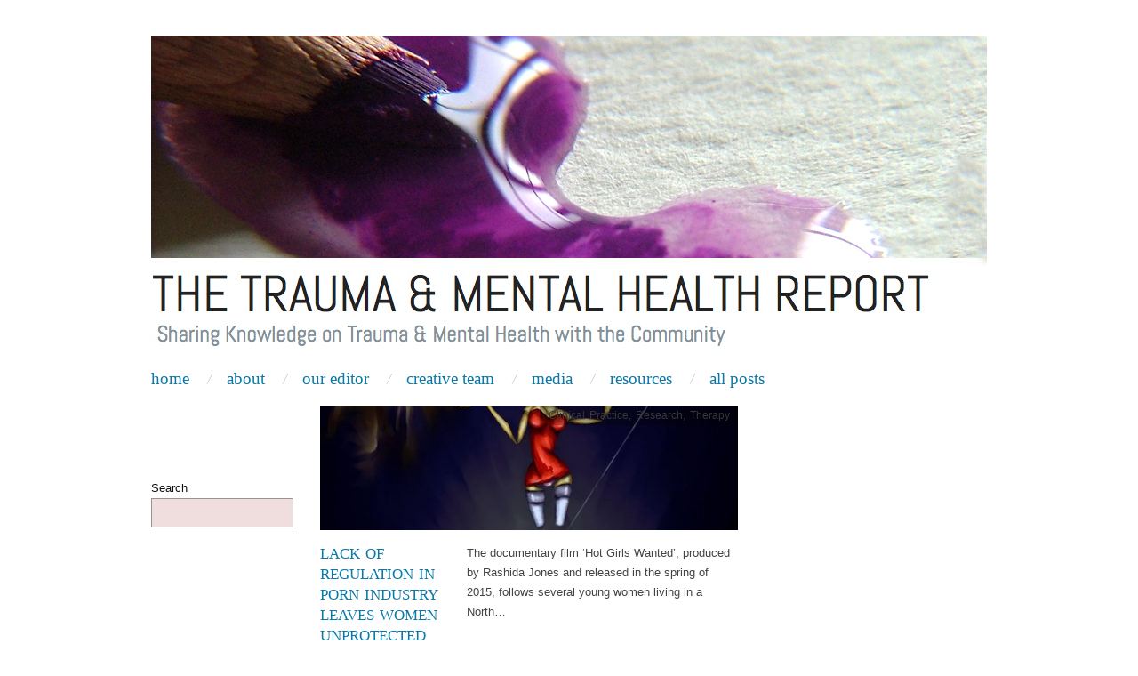

--- FILE ---
content_type: text/html; charset=UTF-8
request_url: https://trauma.blog.yorku.ca/tag/women/page/3/
body_size: 9992
content:
<!doctype html>
<html lang="en-US">
<head>
	<meta http-equiv="Content-Type" content="text/html; charset=UTF-8" />
	<meta http-equiv="X-UA-Compatible" content="IE=edge,chrome=1">
		
	<!-- Mobile viewport optimized -->
	<meta name="viewport" content="width=device-width,initial-scale=1">
	
		
	<!-- Title -->
	 	
	<link rel="profile" href="http://gmpg.org/xfn/11" />
	<link rel="pingback" href="https://trauma.blog.yorku.ca/xmlrpc.php" />
	
	<!-- WP Head -->
	<meta name='robots' content='index, follow, max-image-preview:large, max-snippet:-1, max-video-preview:-1' />
<meta name="generator" content="WordPress 6.2.8" />
<meta name="template" content="Oxygen 0.6.0" />

	<!-- This site is optimized with the Yoast SEO plugin v20.10 - https://yoast.com/wordpress/plugins/seo/ -->
	<title>Women Archives - Page 3 of 3 - The Trauma &amp; Mental Health Report</title>
	<link rel="canonical" href="https://trauma.blog.yorku.ca/tag/women/page/3/" />
	<link rel="prev" href="https://trauma.blog.yorku.ca/tag/women/page/2/" />
	<meta property="og:locale" content="en_US" />
	<meta property="og:type" content="article" />
	<meta property="og:title" content="Women Archives - Page 3 of 3 - The Trauma &amp; Mental Health Report" />
	<meta property="og:url" content="https://trauma.blog.yorku.ca/tag/women/" />
	<meta property="og:site_name" content="The Trauma &amp; Mental Health Report" />
	<meta name="twitter:card" content="summary_large_image" />
	<meta name="twitter:site" content="@TraumaReport" />
	<script type="application/ld+json" class="yoast-schema-graph">{"@context":"https://schema.org","@graph":[{"@type":"CollectionPage","@id":"https://trauma.blog.yorku.ca/tag/women/","url":"https://trauma.blog.yorku.ca/tag/women/page/3/","name":"Women Archives - Page 3 of 3 - The Trauma &amp; Mental Health Report","isPartOf":{"@id":"https://trauma.blog.yorku.ca/#website"},"primaryImageOfPage":{"@id":"https://trauma.blog.yorku.ca/tag/women/page/3/#primaryimage"},"image":{"@id":"https://trauma.blog.yorku.ca/tag/women/page/3/#primaryimage"},"thumbnailUrl":"https://trauma.blog.yorku.ca/files/2016/05/Feature-1.jpg","breadcrumb":{"@id":"https://trauma.blog.yorku.ca/tag/women/page/3/#breadcrumb"},"inLanguage":"en-US"},{"@type":"ImageObject","inLanguage":"en-US","@id":"https://trauma.blog.yorku.ca/tag/women/page/3/#primaryimage","url":"https://trauma.blog.yorku.ca/files/2016/05/Feature-1.jpg","contentUrl":"https://trauma.blog.yorku.ca/files/2016/05/Feature-1.jpg","width":827,"height":1024},{"@type":"BreadcrumbList","@id":"https://trauma.blog.yorku.ca/tag/women/page/3/#breadcrumb","itemListElement":[{"@type":"ListItem","position":1,"name":"Home","item":"https://trauma.blog.yorku.ca/"},{"@type":"ListItem","position":2,"name":"Women"}]},{"@type":"WebSite","@id":"https://trauma.blog.yorku.ca/#website","url":"https://trauma.blog.yorku.ca/","name":"The Trauma & Mental Health Report","description":"","potentialAction":[{"@type":"SearchAction","target":{"@type":"EntryPoint","urlTemplate":"https://trauma.blog.yorku.ca/?s={search_term_string}"},"query-input":"required name=search_term_string"}],"inLanguage":"en-US"}]}</script>
	<!-- / Yoast SEO plugin. -->


<link rel='dns-prefetch' href='//static.addtoany.com' />
<link rel='dns-prefetch' href='//fonts.googleapis.com' />
<link rel="alternate" type="application/rss+xml" title="The Trauma &amp; Mental Health Report &raquo; Women Tag Feed" href="https://trauma.blog.yorku.ca/tag/women/feed/" />
<link rel='stylesheet' id='style-css' href='https://trauma.blog.yorku.ca/wp-content/themes/oxygen/style.min.css?x81652&amp;ver=0.6.0' type='text/css' media='all' />
<link rel='stylesheet' id='wp-block-library-css' href='https://trauma.blog.yorku.ca/wp-includes/css/dist/block-library/style.min.css?x81652&amp;ver=6.2.8' type='text/css' media='all' />
<link rel='stylesheet' id='classic-theme-styles-css' href='https://trauma.blog.yorku.ca/wp-includes/css/classic-themes.min.css?x81652&amp;ver=6.2.8' type='text/css' media='all' />
<style id='global-styles-inline-css' type='text/css'>
body{--wp--preset--color--black: #000000;--wp--preset--color--cyan-bluish-gray: #abb8c3;--wp--preset--color--white: #ffffff;--wp--preset--color--pale-pink: #f78da7;--wp--preset--color--vivid-red: #cf2e2e;--wp--preset--color--luminous-vivid-orange: #ff6900;--wp--preset--color--luminous-vivid-amber: #fcb900;--wp--preset--color--light-green-cyan: #7bdcb5;--wp--preset--color--vivid-green-cyan: #00d084;--wp--preset--color--pale-cyan-blue: #8ed1fc;--wp--preset--color--vivid-cyan-blue: #0693e3;--wp--preset--color--vivid-purple: #9b51e0;--wp--preset--gradient--vivid-cyan-blue-to-vivid-purple: linear-gradient(135deg,rgba(6,147,227,1) 0%,rgb(155,81,224) 100%);--wp--preset--gradient--light-green-cyan-to-vivid-green-cyan: linear-gradient(135deg,rgb(122,220,180) 0%,rgb(0,208,130) 100%);--wp--preset--gradient--luminous-vivid-amber-to-luminous-vivid-orange: linear-gradient(135deg,rgba(252,185,0,1) 0%,rgba(255,105,0,1) 100%);--wp--preset--gradient--luminous-vivid-orange-to-vivid-red: linear-gradient(135deg,rgba(255,105,0,1) 0%,rgb(207,46,46) 100%);--wp--preset--gradient--very-light-gray-to-cyan-bluish-gray: linear-gradient(135deg,rgb(238,238,238) 0%,rgb(169,184,195) 100%);--wp--preset--gradient--cool-to-warm-spectrum: linear-gradient(135deg,rgb(74,234,220) 0%,rgb(151,120,209) 20%,rgb(207,42,186) 40%,rgb(238,44,130) 60%,rgb(251,105,98) 80%,rgb(254,248,76) 100%);--wp--preset--gradient--blush-light-purple: linear-gradient(135deg,rgb(255,206,236) 0%,rgb(152,150,240) 100%);--wp--preset--gradient--blush-bordeaux: linear-gradient(135deg,rgb(254,205,165) 0%,rgb(254,45,45) 50%,rgb(107,0,62) 100%);--wp--preset--gradient--luminous-dusk: linear-gradient(135deg,rgb(255,203,112) 0%,rgb(199,81,192) 50%,rgb(65,88,208) 100%);--wp--preset--gradient--pale-ocean: linear-gradient(135deg,rgb(255,245,203) 0%,rgb(182,227,212) 50%,rgb(51,167,181) 100%);--wp--preset--gradient--electric-grass: linear-gradient(135deg,rgb(202,248,128) 0%,rgb(113,206,126) 100%);--wp--preset--gradient--midnight: linear-gradient(135deg,rgb(2,3,129) 0%,rgb(40,116,252) 100%);--wp--preset--duotone--dark-grayscale: url('#wp-duotone-dark-grayscale');--wp--preset--duotone--grayscale: url('#wp-duotone-grayscale');--wp--preset--duotone--purple-yellow: url('#wp-duotone-purple-yellow');--wp--preset--duotone--blue-red: url('#wp-duotone-blue-red');--wp--preset--duotone--midnight: url('#wp-duotone-midnight');--wp--preset--duotone--magenta-yellow: url('#wp-duotone-magenta-yellow');--wp--preset--duotone--purple-green: url('#wp-duotone-purple-green');--wp--preset--duotone--blue-orange: url('#wp-duotone-blue-orange');--wp--preset--font-size--small: 13px;--wp--preset--font-size--medium: 20px;--wp--preset--font-size--large: 36px;--wp--preset--font-size--x-large: 42px;--wp--preset--spacing--20: 0.44rem;--wp--preset--spacing--30: 0.67rem;--wp--preset--spacing--40: 1rem;--wp--preset--spacing--50: 1.5rem;--wp--preset--spacing--60: 2.25rem;--wp--preset--spacing--70: 3.38rem;--wp--preset--spacing--80: 5.06rem;--wp--preset--shadow--natural: 6px 6px 9px rgba(0, 0, 0, 0.2);--wp--preset--shadow--deep: 12px 12px 50px rgba(0, 0, 0, 0.4);--wp--preset--shadow--sharp: 6px 6px 0px rgba(0, 0, 0, 0.2);--wp--preset--shadow--outlined: 6px 6px 0px -3px rgba(255, 255, 255, 1), 6px 6px rgba(0, 0, 0, 1);--wp--preset--shadow--crisp: 6px 6px 0px rgba(0, 0, 0, 1);}:where(.is-layout-flex){gap: 0.5em;}body .is-layout-flow > .alignleft{float: left;margin-inline-start: 0;margin-inline-end: 2em;}body .is-layout-flow > .alignright{float: right;margin-inline-start: 2em;margin-inline-end: 0;}body .is-layout-flow > .aligncenter{margin-left: auto !important;margin-right: auto !important;}body .is-layout-constrained > .alignleft{float: left;margin-inline-start: 0;margin-inline-end: 2em;}body .is-layout-constrained > .alignright{float: right;margin-inline-start: 2em;margin-inline-end: 0;}body .is-layout-constrained > .aligncenter{margin-left: auto !important;margin-right: auto !important;}body .is-layout-constrained > :where(:not(.alignleft):not(.alignright):not(.alignfull)){max-width: var(--wp--style--global--content-size);margin-left: auto !important;margin-right: auto !important;}body .is-layout-constrained > .alignwide{max-width: var(--wp--style--global--wide-size);}body .is-layout-flex{display: flex;}body .is-layout-flex{flex-wrap: wrap;align-items: center;}body .is-layout-flex > *{margin: 0;}:where(.wp-block-columns.is-layout-flex){gap: 2em;}.has-black-color{color: var(--wp--preset--color--black) !important;}.has-cyan-bluish-gray-color{color: var(--wp--preset--color--cyan-bluish-gray) !important;}.has-white-color{color: var(--wp--preset--color--white) !important;}.has-pale-pink-color{color: var(--wp--preset--color--pale-pink) !important;}.has-vivid-red-color{color: var(--wp--preset--color--vivid-red) !important;}.has-luminous-vivid-orange-color{color: var(--wp--preset--color--luminous-vivid-orange) !important;}.has-luminous-vivid-amber-color{color: var(--wp--preset--color--luminous-vivid-amber) !important;}.has-light-green-cyan-color{color: var(--wp--preset--color--light-green-cyan) !important;}.has-vivid-green-cyan-color{color: var(--wp--preset--color--vivid-green-cyan) !important;}.has-pale-cyan-blue-color{color: var(--wp--preset--color--pale-cyan-blue) !important;}.has-vivid-cyan-blue-color{color: var(--wp--preset--color--vivid-cyan-blue) !important;}.has-vivid-purple-color{color: var(--wp--preset--color--vivid-purple) !important;}.has-black-background-color{background-color: var(--wp--preset--color--black) !important;}.has-cyan-bluish-gray-background-color{background-color: var(--wp--preset--color--cyan-bluish-gray) !important;}.has-white-background-color{background-color: var(--wp--preset--color--white) !important;}.has-pale-pink-background-color{background-color: var(--wp--preset--color--pale-pink) !important;}.has-vivid-red-background-color{background-color: var(--wp--preset--color--vivid-red) !important;}.has-luminous-vivid-orange-background-color{background-color: var(--wp--preset--color--luminous-vivid-orange) !important;}.has-luminous-vivid-amber-background-color{background-color: var(--wp--preset--color--luminous-vivid-amber) !important;}.has-light-green-cyan-background-color{background-color: var(--wp--preset--color--light-green-cyan) !important;}.has-vivid-green-cyan-background-color{background-color: var(--wp--preset--color--vivid-green-cyan) !important;}.has-pale-cyan-blue-background-color{background-color: var(--wp--preset--color--pale-cyan-blue) !important;}.has-vivid-cyan-blue-background-color{background-color: var(--wp--preset--color--vivid-cyan-blue) !important;}.has-vivid-purple-background-color{background-color: var(--wp--preset--color--vivid-purple) !important;}.has-black-border-color{border-color: var(--wp--preset--color--black) !important;}.has-cyan-bluish-gray-border-color{border-color: var(--wp--preset--color--cyan-bluish-gray) !important;}.has-white-border-color{border-color: var(--wp--preset--color--white) !important;}.has-pale-pink-border-color{border-color: var(--wp--preset--color--pale-pink) !important;}.has-vivid-red-border-color{border-color: var(--wp--preset--color--vivid-red) !important;}.has-luminous-vivid-orange-border-color{border-color: var(--wp--preset--color--luminous-vivid-orange) !important;}.has-luminous-vivid-amber-border-color{border-color: var(--wp--preset--color--luminous-vivid-amber) !important;}.has-light-green-cyan-border-color{border-color: var(--wp--preset--color--light-green-cyan) !important;}.has-vivid-green-cyan-border-color{border-color: var(--wp--preset--color--vivid-green-cyan) !important;}.has-pale-cyan-blue-border-color{border-color: var(--wp--preset--color--pale-cyan-blue) !important;}.has-vivid-cyan-blue-border-color{border-color: var(--wp--preset--color--vivid-cyan-blue) !important;}.has-vivid-purple-border-color{border-color: var(--wp--preset--color--vivid-purple) !important;}.has-vivid-cyan-blue-to-vivid-purple-gradient-background{background: var(--wp--preset--gradient--vivid-cyan-blue-to-vivid-purple) !important;}.has-light-green-cyan-to-vivid-green-cyan-gradient-background{background: var(--wp--preset--gradient--light-green-cyan-to-vivid-green-cyan) !important;}.has-luminous-vivid-amber-to-luminous-vivid-orange-gradient-background{background: var(--wp--preset--gradient--luminous-vivid-amber-to-luminous-vivid-orange) !important;}.has-luminous-vivid-orange-to-vivid-red-gradient-background{background: var(--wp--preset--gradient--luminous-vivid-orange-to-vivid-red) !important;}.has-very-light-gray-to-cyan-bluish-gray-gradient-background{background: var(--wp--preset--gradient--very-light-gray-to-cyan-bluish-gray) !important;}.has-cool-to-warm-spectrum-gradient-background{background: var(--wp--preset--gradient--cool-to-warm-spectrum) !important;}.has-blush-light-purple-gradient-background{background: var(--wp--preset--gradient--blush-light-purple) !important;}.has-blush-bordeaux-gradient-background{background: var(--wp--preset--gradient--blush-bordeaux) !important;}.has-luminous-dusk-gradient-background{background: var(--wp--preset--gradient--luminous-dusk) !important;}.has-pale-ocean-gradient-background{background: var(--wp--preset--gradient--pale-ocean) !important;}.has-electric-grass-gradient-background{background: var(--wp--preset--gradient--electric-grass) !important;}.has-midnight-gradient-background{background: var(--wp--preset--gradient--midnight) !important;}.has-small-font-size{font-size: var(--wp--preset--font-size--small) !important;}.has-medium-font-size{font-size: var(--wp--preset--font-size--medium) !important;}.has-large-font-size{font-size: var(--wp--preset--font-size--large) !important;}.has-x-large-font-size{font-size: var(--wp--preset--font-size--x-large) !important;}
.wp-block-navigation a:where(:not(.wp-element-button)){color: inherit;}
:where(.wp-block-columns.is-layout-flex){gap: 2em;}
.wp-block-pullquote{font-size: 1.5em;line-height: 1.6;}
</style>
<link rel='stylesheet' id='font-abel-css' href='http://fonts.googleapis.com/css?family=Abel&#038;ver=1' type='text/css' media='screen' />
<link rel='stylesheet' id='simple-social-icons-font-css' href='https://trauma.blog.yorku.ca/wp-content/plugins/simple-social-icons/css/style.css?x81652&amp;ver=3.0.2' type='text/css' media='all' />
<link rel='stylesheet' id='addtoany-css' href='https://trauma.blog.yorku.ca/wp-content/plugins/add-to-any/addtoany.min.css?x81652&amp;ver=1.16' type='text/css' media='all' />
<script type='text/javascript' src='https://trauma.blog.yorku.ca/wp-includes/js/jquery/jquery.min.js?x81652&amp;ver=3.6.4' id='jquery-core-js'></script>
<script type='text/javascript' src='https://trauma.blog.yorku.ca/wp-includes/js/jquery/jquery-migrate.min.js?x81652&amp;ver=3.4.0' id='jquery-migrate-js'></script>
<script type='text/javascript' id='addtoany-core-js-before'>
window.a2a_config=window.a2a_config||{};a2a_config.callbacks=[];a2a_config.overlays=[];a2a_config.templates={};
</script>
<script type='text/javascript' defer src='https://static.addtoany.com/menu/page.js' id='addtoany-core-js'></script>
<script type='text/javascript' defer src='https://trauma.blog.yorku.ca/wp-content/plugins/add-to-any/addtoany.min.js?x81652&amp;ver=1.1' id='addtoany-jquery-js'></script>
<link rel="https://api.w.org/" href="https://trauma.blog.yorku.ca/wp-json/" /><link rel="alternate" type="application/json" href="https://trauma.blog.yorku.ca/wp-json/wp/v2/tags/1439" />
<!-- ADD TO HEADER - START -->
<script>
  (function(i,s,o,g,r,a,m){i['GoogleAnalyticsObject']=r;i[r]=i[r]||function(){
  (i[r].q=i[r].q||[]).push(arguments)},i[r].l=1*new Date();a=s.createElement(o),
  m=s.getElementsByTagName(o)[0];a.async=1;a.src=g;m.parentNode.insertBefore(a,m)
  })(window,document,'script','https://www.google-analytics.com/analytics.js','ga');

  ga('create', 'UA-22684569-1', 'auto');
  ga('send', 'pageview');

</script>

<meta name="p:domain_verify" content="f888e6f4775e84303c3999c51fd7ba26"/>
<!-- ADD TO HEADER - END -->

	<style type="text/css">

		/* Font size. */
					html { font-size: 17px; }
		
		/* Font family. */
					h1, h2, h3, h4, h5, h6, dl dt, blockquote, blockquote blockquote blockquote, #site-title, #menu-primary li a { font-family: 'Abel', serif; }
		
		/* Link color. */
					a, a:visited, .page-template-front .hfeed-more .hentry .entry-title a:hover, .entry-title a, .entry-title a:visited { color: #0a78a8; }
			.read-more, .read-more:visited, .pagination a:hover, .comment-navigation a:hover, #respond #submit, .button, a.button, #subscribe #subbutton, .wpcf7-submit, #loginform .button-primary { background-color: #0a78a8; }
				a:hover, a:focus { color: #000; }
		.read-more:hover, #respond #submit:hover, .button:hover, a.button:hover, #subscribe #subbutton:hover, .wpcf7-submit:hover, #loginform .button-primary:hover { background-color: #111; }

		/* Custom CSS. */
		#header h1 {
	margin: 0px;
	padding: 0px;
	float: left;
	width: 100%;
	font-size: 57px;
	color: #000000;
	line-height: 50px;
}
#branding { 
  float: left; 
  overflow: hidden; 
  width: 100%; 
} 
#site-description {
	margin: 0px;
	padding: 5px;
	float: left;
	width: 100%;
	font-size: 25px;
font-family: Abel;
line-height: 30px;
	color: #829099;
}

.subscribe input[type="submit"] { font-family: helvetica; color: #666666; font-size: 12px; border:3px solid; border-color: #000;

}
#s2email{
    width: 140px !important;
}
.widget .search-form input[type="text"] {
    width: 130px !important;
}
	
	</style>	

<script type="text/javascript" src="https://trauma.blog.yorku.ca/wp-content/plugins/si-captcha-for-wordpress/captcha/si_captcha.js?x81652&amp;ver=1768745988"></script>
<!-- begin SI CAPTCHA Anti-Spam - login/register form style -->
<style type="text/css">
.si_captcha_small { width:175px; height:45px; padding-top:10px; padding-bottom:10px; }
.si_captcha_large { width:250px; height:60px; padding-top:10px; padding-bottom:10px; }
img#si_image_com { border-style:none; margin:0; padding-right:5px; float:left; }
img#si_image_reg { border-style:none; margin:0; padding-right:5px; float:left; }
img#si_image_log { border-style:none; margin:0; padding-right:5px; float:left; }
img#si_image_side_login { border-style:none; margin:0; padding-right:5px; float:left; }
img#si_image_checkout { border-style:none; margin:0; padding-right:5px; float:left; }
img#si_image_jetpack { border-style:none; margin:0; padding-right:5px; float:left; }
img#si_image_bbpress_topic { border-style:none; margin:0; padding-right:5px; float:left; }
.si_captcha_refresh { border-style:none; margin:0; vertical-align:bottom; }
div#si_captcha_input { display:block; padding-top:15px; padding-bottom:5px; }
label#si_captcha_code_label { margin:0; }
input#si_captcha_code_input { width:65px; }
p#si_captcha_code_p { clear: left; padding-top:10px; }
.si-captcha-jetpack-error { color:#DC3232; }
</style>
<!-- end SI CAPTCHA Anti-Spam - login/register form style -->
		<style type="text/css" id="wp-custom-css">
			.tnheading {
	font-size: 1em;
	text-transform: uppercase;
	letter-spacing: 1px;
	word-spacing: 2px;
	margin-top:2em;
	margin-bottom:0px;
}
ul {
	list-style:square;
}
.sidebar .widget ul {
	margin-left: 0px;
}
.widget-title {
	color:#373737 !important;
	font-size: 17px !important;
}
.byline, .byline a {
	color:#373737 !important
}
.widget .search-form input[type="text"] {
	color:black;
}
.copyright, .credit, .customize-unpreviewable, .entry-meta a, .entry-meta, .log-in-out, .comment-reply-title {
	color:black !important;
}
#menu-primary li.current-menu-item a {
	color: #23282d;
}
.breadcrumbs {
	display:none;
}
.section-title {
	color:#373737;
	background:#FFFFFF;
	text-transform:uppercase;
	margin-top: 15px;
	margin-bottom: 15px;
}
#menu-primary li a {
	font-size:1.5em;
}
#footer a {
	color:#000000; !important
}
.search-text {
	color:#000
}		</style>
		
</head>

<body class="wordpress ltr en_US parent-theme multisite blog-497 y2026 m01 d18 h09 sunday logged-out archive taxonomy taxonomy-post_tag taxonomy-post_tag-women paged paged-3 no-js">

	
	<div id="container">
		
		<div class="wrap">

				
			<div id="header">
	
					
					<div id="branding">
						
						<div id="site-title">
<a href="https://trauma.blog.yorku.ca" title="The Trauma &amp; Mental Health Report" rel="Home">
<img class="logo" src="http://trauma.blog.yorku.ca/files/2012/12/purplewatercolouredit5.jpg?x81652" alt="The Trauma &amp; Mental Health Report" />
</a>
</div>
						
												
					</div><!-- #branding -->
					
										
					
	
	<div id="menu-primary" class="site-navigation menu-container" role="navigation">

		<span class="menu-toggle">Menu</span>

		
		<div class="menu"><ul id="menu-primary-items" class="nav-menu"><li id="menu-item-8181" class="menu-item menu-item-type-post_type menu-item-object-page menu-item-home menu-item-8181"><a href="https://trauma.blog.yorku.ca/">Home</a></li>
<li id="menu-item-1372" class="menu-item menu-item-type-post_type menu-item-object-page menu-item-1372"><a href="https://trauma.blog.yorku.ca/about/">About</a></li>
<li id="menu-item-1370" class="menu-item menu-item-type-post_type menu-item-object-page menu-item-1370"><a href="https://trauma.blog.yorku.ca/dr-mullers-c-v/">Our Editor</a></li>
<li id="menu-item-1368" class="menu-item menu-item-type-post_type menu-item-object-page menu-item-1368"><a href="https://trauma.blog.yorku.ca/our-writers/">Creative Team</a></li>
<li id="menu-item-8180" class="menu-item menu-item-type-post_type menu-item-object-page menu-item-8180"><a href="https://trauma.blog.yorku.ca/media/">Media</a></li>
<li id="menu-item-1371" class="menu-item menu-item-type-post_type menu-item-object-page menu-item-1371"><a href="https://trauma.blog.yorku.ca/resources/">Resources</a></li>
<li id="menu-item-1837" class="menu-item menu-item-type-post_type menu-item-object-page menu-item-1837"><a href="https://trauma.blog.yorku.ca/all-posts/">All Posts</a></li>
</ul></div>
		
	</div><!-- #menu-primary .menu-container -->

	
					
	
						
					
			</div><!-- #header -->
	
				
				
			<div id="main">
	
				
	<div class="aside">
	
				
		
	
	<div id="sidebar-primary" class="sidebar">

				
		<section id="block-14" class="widget widget_block widget-widget_block">
<div class="wp-block-columns is-layout-flex wp-container-6">
<div class="wp-block-column is-vertically-aligned-center is-layout-flow" style="flex-basis:100%">
<div class="wp-block-columns is-layout-flex wp-container-4">
<div class="wp-block-column is-layout-flow" style="flex-basis:100%">
<div class="wp-block-columns is-layout-flex wp-container-2">
<div class="wp-block-column is-layout-flow" style="flex-basis:100%"><div class="wp-widget-group__inner-blocks"></div></div>
</div>
</div>
</div>
</div>
</div>
</section><section id="block-18" class="widget widget_block widget_search widget-widget_block widget_search"><form role="search" method="get" action="https://trauma.blog.yorku.ca/" class="wp-block-search__no-button wp-block-search"><label for="wp-block-search__input-7" class="wp-block-search__label" >Search</label><div class="wp-block-search__inside-wrapper " ><input type="search" id="wp-block-search__input-7" class="wp-block-search__input" name="s" value="" placeholder=""  required /></div></form></section>
		
	</div><!-- #sidebar-primary .aside -->

	
	
	</div>
	
	<div class="content-wrap">
		
		
		<div id="content">
	
			
		<div class="breadcrumb-trail breadcrumbs" itemprop="breadcrumb">
			<span class="trail-browse">Browse:</span> <span class="trail-begin"><a href="https://trauma.blog.yorku.ca" title="The Trauma &amp; Mental Health Report" rel="home">Home</a></span>
			 <span class="sep">&nbsp; / &nbsp;</span> <a href="https://trauma.blog.yorku.ca/tag/women/" title="Women">Women</a>
			 <span class="sep">&nbsp; / &nbsp;</span> <span class="trail-end">Page 3</span>
		</div>	
			<div class="hfeed">
	
					
						
							
						<div id="post-6196" class="hentry post publish post-1 odd author-rmuller category-clinical-practice category-research category-therapy post_tag-consent post_tag-documentary post_tag-film post_tag-hiv post_tag-hot-girls-wanted post_tag-human-rights post_tag-interviews post_tag-mental-health post_tag-mental-illness post_tag-movies post_tag-news post_tag-pornography post_tag-rashida-jones post_tag-sex post_tag-std post_tag-women">		
	
								
							<a href="https://trauma.blog.yorku.ca/2016/05/lack-of-regulation-in-porn-industry-leaves-women-unprotected/" title="Lack of Regulation in Porn Industry Leaves Women Unprotected"><img src="https://trauma.blog.yorku.ca/files/2016/05/Feature-1-470x140.jpg?x81652" alt="Lack of Regulation in Porn Industry Leaves Women Unprotected" class="archive-thumbnail featured" width="470" height="140" /></a>	
							<div class="entry-header">
										
								<h2 class="post-title entry-title"><a href="https://trauma.blog.yorku.ca/2016/05/lack-of-regulation-in-porn-industry-leaves-women-unprotected/" title="Lack of Regulation in Porn Industry Leaves Women Unprotected" rel="bookmark">Lack of Regulation in Porn Industry Leaves Women Unprotected</a></h2>
								
								<div class="byline byline-date"><a href="https://trauma.blog.yorku.ca/2016/05/lack-of-regulation-in-porn-industry-leaves-women-unprotected/">May 27, 2016</a></div>
			
								<div class="byline byline-author"><a href="https://trauma.blog.yorku.ca/author/rmuller/" title="Posts by Robert T. Muller" rel="author">Robert T. Muller</a></div>
			
								<div class="byline byline-edit"></div>
			
							</div>
	
							<div class="byline byline-cat"><a href="https://trauma.blog.yorku.ca/category/clinical-practice/" rel="category tag">Clinical Practice</a>, <a href="https://trauma.blog.yorku.ca/category/research/" rel="category tag">Research</a>, <a href="https://trauma.blog.yorku.ca/category/therapy/" rel="category tag">Therapy</a></div>
								
							<div class="entry-summary">
								
								<p>The documentary film ‘Hot Girls Wanted’, produced by Rashida Jones and released in the spring of 2015, follows several young women living in a North&#8230;</p>
								
																
							</div>
								
							<a class="read-more" href="https://trauma.blog.yorku.ca/2016/05/lack-of-regulation-in-porn-industry-leaves-women-unprotected/">Read Article &rarr;</a>
	
								
						</div><!-- .hentry -->
	
							
						
							
						<div id="post-5771" class="hentry post publish post-2 even alt author-rmuller category-clinical-practice category-research category-therapy post_tag-bipolar-disorder post_tag-depression post_tag-forced-sterilization post_tag-human-rights post_tag-mental-health post_tag-mental-illness post_tag-mexican post_tag-news post_tag-research-2 post_tag-schizophrenia post_tag-sterilization post_tag-stigma post_tag-stress post_tag-trauma post_tag-tubal-ligation post_tag-women post_tag-womens-rights">		
	
								
							<a href="https://trauma.blog.yorku.ca/2015/11/why-are-we-still-sterilizing-women-with-disabilities/" title="Why Are We Still Sterilizing Women with Disabilities?"><img src="https://trauma.blog.yorku.ca/files/2015/11/Feature-470x140.jpg?x81652" alt="Why Are We Still Sterilizing Women with Disabilities?" class="archive-thumbnail featured" width="470" height="140" /></a>	
							<div class="entry-header">
										
								<h2 class="post-title entry-title"><a href="https://trauma.blog.yorku.ca/2015/11/why-are-we-still-sterilizing-women-with-disabilities/" title="Why Are We Still Sterilizing Women with Disabilities?" rel="bookmark">Why Are We Still Sterilizing Women with Disabilities?</a></h2>
								
								<div class="byline byline-date"><a href="https://trauma.blog.yorku.ca/2015/11/why-are-we-still-sterilizing-women-with-disabilities/">November 6, 2015</a></div>
			
								<div class="byline byline-author"><a href="https://trauma.blog.yorku.ca/author/rmuller/" title="Posts by Robert T. Muller" rel="author">Robert T. Muller</a></div>
			
								<div class="byline byline-edit"></div>
			
							</div>
	
							<div class="byline byline-cat"><a href="https://trauma.blog.yorku.ca/category/clinical-practice/" rel="category tag">Clinical Practice</a>, <a href="https://trauma.blog.yorku.ca/category/research/" rel="category tag">Research</a>, <a href="https://trauma.blog.yorku.ca/category/therapy/" rel="category tag">Therapy</a></div>
								
							<div class="entry-summary">
								
								<p>A recent study, conducted by the Washington-based group Disability Rights International, found that the sexual abuse and forced sterilization of Mexican women with psychological disabilities&#8230;</p>
								
																
							</div>
								
							<a class="read-more" href="https://trauma.blog.yorku.ca/2015/11/why-are-we-still-sterilizing-women-with-disabilities/">Read Article &rarr;</a>
	
								
						</div><!-- .hentry -->
	
							
						
							
						<div id="post-4918" class="hentry post publish post-3 odd author-rmuller category-clinical-practice category-research category-therapy post_tag-bereavement post_tag-children post_tag-coping post_tag-death post_tag-depression post_tag-family post_tag-grief post_tag-healing post_tag-loneliness post_tag-loss post_tag-mental-health post_tag-news post_tag-parenting post_tag-ptsd post_tag-recovery post_tag-silence post_tag-stigma post_tag-stillbirth post_tag-trauma post_tag-women">		
	
								
							<a href="https://trauma.blog.yorku.ca/2014/12/after-a-stillbirth-interpersonal-support-facilitates-coping/" title="After A Stillbirth, Interpersonal Support Facilitates Coping"><img src="https://trauma.blog.yorku.ca/files/2014/12/danielle.stillbirth.feature-470x140.jpg?x81652" alt="After A Stillbirth, Interpersonal Support Facilitates Coping" class="archive-thumbnail featured" width="470" height="140" /></a>	
							<div class="entry-header">
										
								<h2 class="post-title entry-title"><a href="https://trauma.blog.yorku.ca/2014/12/after-a-stillbirth-interpersonal-support-facilitates-coping/" title="After A Stillbirth, Interpersonal Support Facilitates Coping" rel="bookmark">After A Stillbirth, Interpersonal Support Facilitates Coping</a></h2>
								
								<div class="byline byline-date"><a href="https://trauma.blog.yorku.ca/2014/12/after-a-stillbirth-interpersonal-support-facilitates-coping/">December 19, 2014</a></div>
			
								<div class="byline byline-author"><a href="https://trauma.blog.yorku.ca/author/rmuller/" title="Posts by Robert T. Muller" rel="author">Robert T. Muller</a></div>
			
								<div class="byline byline-edit"></div>
			
							</div>
	
							<div class="byline byline-cat"><a href="https://trauma.blog.yorku.ca/category/clinical-practice/" rel="category tag">Clinical Practice</a>, <a href="https://trauma.blog.yorku.ca/category/research/" rel="category tag">Research</a>, <a href="https://trauma.blog.yorku.ca/category/therapy/" rel="category tag">Therapy</a></div>
								
							<div class="entry-summary">
								
								<p>Over 2 million babies are stillborn every year worldwide, resulting from a genetic or physical defect, an illness suffered by the mother, or problems with&#8230;</p>
								
																
							</div>
								
							<a class="read-more" href="https://trauma.blog.yorku.ca/2014/12/after-a-stillbirth-interpersonal-support-facilitates-coping/">Read Article &rarr;</a>
	
								
						</div><!-- .hentry -->
	
							
						
							
						<div id="post-3929" class="hentry post publish post-4 even alt author-nzabara category-arts post_tag-addiction post_tag-coping post_tag-images post_tag-poverty post_tag-recovery post_tag-relapse post_tag-women">		
	
								
							<a href="https://trauma.blog.yorku.ca/2014/02/heroines/" title="Heroines"><img src="https://trauma.blog.yorku.ca/files/2014/02/arts-and-culture-pic-470x140.png?x81652" alt="Heroines" class="archive-thumbnail featured" width="470" height="140" /></a>	
							<div class="entry-header">
										
								<h2 class="post-title entry-title"><a href="https://trauma.blog.yorku.ca/2014/02/heroines/" title="Heroines" rel="bookmark">Heroines</a></h2>
								
								<div class="byline byline-date"><a href="https://trauma.blog.yorku.ca/2014/02/heroines/">February 24, 2014</a></div>
			
								<div class="byline byline-author"><a href="https://trauma.blog.yorku.ca/author/nzabara/" title="Posts by Nick Zabara" rel="author">Nick Zabara</a></div>
			
								<div class="byline byline-edit"></div>
			
							</div>
	
							<div class="byline byline-cat"><a href="https://trauma.blog.yorku.ca/category/arts/" rel="category tag">Arts &amp; Culture</a></div>
								
							<div class="entry-summary">
								
								<p>Powerful portraits of women with addictions, living in the east side of Vancouver. See additional images: http://worldwidegreeneyes.com/category/heroines/ Photographer:  Lincoln Clarkes</p>
								
																
							</div>
								
							<a class="read-more" href="https://trauma.blog.yorku.ca/2014/02/heroines/">Read Article &rarr;</a>
	
								
						</div><!-- .hentry -->
	
							
						
					
			</div><!-- .hfeed -->
	
				
			
	<nav class="pagination loop-pagination"><a class="prev page-numbers" href="https://trauma.blog.yorku.ca/tag/women/page/2/">&larr; Previous</a>
<a class="page-numbers" href="https://trauma.blog.yorku.ca/tag/women/">1</a>
<a class="page-numbers" href="https://trauma.blog.yorku.ca/tag/women/page/2/">2</a>
<span aria-current="page" class="page-numbers current">3</span></nav>
		
		</div><!-- #content -->
	
		
				
				
				
	
	<div id="sidebar-secondary" class="sidebar">

		
		<section id="block-3" class="widget widget_block widget-widget_block">
<figure class="wp-block-embed is-type-rich is-provider-spotify wp-block-embed-spotify wp-embed-aspect-21-9 wp-has-aspect-ratio"><div class="wp-block-embed__wrapper">
<iframe loading="lazy" title="Spotify Embed: The Trauma &amp; Mental Health Report Podcast" width="100%" height="232" allowtransparency="true" frameborder="0" allow="encrypted-media" src="https://open.spotify.com/embed/show/5PE5UkmYAokGijF8atUUrm?si=yoYPCbNKT5iCGCQeX41BfA&dl_branch=1"></iframe>
</div></figure>
</section><section id="categories-7" class="widget widget_categories widget-widget_categories"><h3 class="widget-title">Categories</h3>
			<ul>
					<li class="cat-item cat-item-1966"><a href="https://trauma.blog.yorku.ca/category/arts/">Arts &amp; Culture</a>
</li>
	<li class="cat-item cat-item-3677"><a href="https://trauma.blog.yorku.ca/category/book-reviews/">Book Reviews</a>
</li>
	<li class="cat-item cat-item-3678"><a href="https://trauma.blog.yorku.ca/category/clinical-practice/">Clinical Practice</a>
</li>
	<li class="cat-item cat-item-63"><a href="https://trauma.blog.yorku.ca/category/events/">Events</a>
</li>
	<li class="cat-item cat-item-22094"><a href="https://trauma.blog.yorku.ca/category/film-review/">Film Review</a>
</li>
	<li class="cat-item cat-item-1241680"><a href="https://trauma.blog.yorku.ca/category/arts/image/">Image</a>
</li>
	<li class="cat-item cat-item-2465"><a href="https://trauma.blog.yorku.ca/tag/images/">Images</a>
</li>
	<li class="cat-item cat-item-2883"><a href="https://trauma.blog.yorku.ca/tag/interviews/">Interviews</a>
</li>
	<li class="cat-item cat-item-29"><a href="https://trauma.blog.yorku.ca/tag/news/">News</a>
</li>
	<li class="cat-item cat-item-1240216"><a href="https://trauma.blog.yorku.ca/category/podcast/">Podcast</a>
</li>
	<li class="cat-item cat-item-20"><a href="https://trauma.blog.yorku.ca/category/research/">Research</a>
</li>
	<li class="cat-item cat-item-51641"><a href="https://trauma.blog.yorku.ca/category/arts/sounds/">Sounds</a>
</li>
	<li class="cat-item cat-item-522"><a href="https://trauma.blog.yorku.ca/category/therapy/">Therapy</a>
</li>
	<li class="cat-item cat-item-1"><a href="https://trauma.blog.yorku.ca/category/uncategorized/">Uncategorized</a>
</li>
	<li class="cat-item cat-item-51642"><a href="https://trauma.blog.yorku.ca/category/arts/video-arts-culture/">Video</a>
</li>
	<li class="cat-item cat-item-22104"><a href="https://trauma.blog.yorku.ca/category/video-series/">Video Series</a>
</li>
	<li class="cat-item cat-item-51640"><a href="https://trauma.blog.yorku.ca/category/arts/words/">Words</a>
</li>
			</ul>

			</section><section id="text-7" class="widget widget_text widget-widget_text"><h3 class="widget-title">More On Trauma</h3>			<div class="textwidget"></div>
		</section><section id="text-11" class="widget widget_text widget-widget_text">			<div class="textwidget"><p><a href="https://www.amazon.com/Trauma-Avoidant-Client-Attachment-Based-Professional/dp/0393705730/ref=cm_cr_pr_product_top"><strong>Trauma and the Avoidant Client</strong></a></p>
<p><a href="https://www.amazon.com/Trauma-Avoidant-Client-Attachment-Based-Professional/dp/0393705730"><img decoding="async" loading="lazy" class="" src="http://trauma.blog.yorku.ca/files/2018/01/Rob-book-1.jpg?x81652" alt="Trauma Book Cover 1" width="160" height="244" /></a></p>
<p><a href="https://www.amazon.com/Trauma-Avoidant-Client-Attachment-Based-Professional/dp/0393705730">Take a look on Amazon.</a></p>
<p>&nbsp;</p>
</div>
		</section><section id="text-10" class="widget widget_text widget-widget_text">			<div class="textwidget"><p><a href="https://www.amazon.com/Trauma-Struggle-Open-Up-Avoidance/dp/0393712265/ref=mt_hardcover?_encoding=UTF8&amp;me="><strong>Trauma and the Struggle to Open Up</strong></a></p>
<p><a href="https://www.amazon.com/Trauma-Struggle-Open-Up-Avoidance/dp/0393712265/ref=mt_hardcover?_encoding=UTF8&amp;me="><img decoding="async" loading="lazy" class="" src="http://trauma.blog.yorku.ca/files/2020/05/trauma-and-the-struggle-to-open-up-image.jpg?x81652" alt="Trauma Book Cover 1" width="160" height="244" /></a></p>
<p><a href="https://www.amazon.com/Trauma-Struggle-Open-Up-Avoidance/dp/0393712265/ref=mt_hardcover?_encoding=UTF8&amp;me=">Take a look on Amazon.</a></p>
<p>&nbsp;</p>
</div>
		</section>
		
	</div><!-- #sidebar-secondary .aside -->

	
				
				</div><!-- .content-wrap -->

				
		</div><!-- #main -->

		
		
	
	<div id="sidebar-subsidiary" class="sidebar">

		
		<section id="text-6" class="widget widget_text widget-widget_text">			<div class="textwidget"><p class="tnheading">Part of:</p>
<p><a href="http://www.yorku.ca/"><img decoding="async" src="http://trauma.blog.yorku.ca/files/2013/01/yeb11yorklogo.gif?x81652" alt="York University Logo" /></a></p>
</div>
		</section><section id="simple-social-icons-2" class="widget simple-social-icons widget-simple-social-icons"><h3 class="widget-title">Social Links</h3><ul class="alignleft"><li class="ssi-email"><a href="mailto:trauma.report@gmail.com" ><svg role="img" class="social-email" aria-labelledby="social-email-2"><title id="social-email-2">Email</title><use xlink:href="https://trauma.blog.yorku.ca/wp-content/plugins/simple-social-icons/symbol-defs.svg?x81652#social-email"></use></svg></a></li><li class="ssi-facebook"><a href="http://www.facebook.com/TraumaReport" target="_blank" rel="noopener noreferrer"><svg role="img" class="social-facebook" aria-labelledby="social-facebook-2"><title id="social-facebook-2">Facebook</title><use xlink:href="https://trauma.blog.yorku.ca/wp-content/plugins/simple-social-icons/symbol-defs.svg?x81652#social-facebook"></use></svg></a></li><li class="ssi-instagram"><a href="https://www.instagram.com/trauma.mentalhealth.report/" target="_blank" rel="noopener noreferrer"><svg role="img" class="social-instagram" aria-labelledby="social-instagram-2"><title id="social-instagram-2">Instagram</title><use xlink:href="https://trauma.blog.yorku.ca/wp-content/plugins/simple-social-icons/symbol-defs.svg?x81652#social-instagram"></use></svg></a></li><li class="ssi-linkedin"><a href="https://www.linkedin.com/company/the-trauma-and-mental-health-report?trk=ppro_cprof" target="_blank" rel="noopener noreferrer"><svg role="img" class="social-linkedin" aria-labelledby="social-linkedin-2"><title id="social-linkedin-2">LinkedIn</title><use xlink:href="https://trauma.blog.yorku.ca/wp-content/plugins/simple-social-icons/symbol-defs.svg?x81652#social-linkedin"></use></svg></a></li><li class="ssi-pinterest"><a href="http://pinterest.com/traumablog/" target="_blank" rel="noopener noreferrer"><svg role="img" class="social-pinterest" aria-labelledby="social-pinterest-2"><title id="social-pinterest-2">Pinterest</title><use xlink:href="https://trauma.blog.yorku.ca/wp-content/plugins/simple-social-icons/symbol-defs.svg?x81652#social-pinterest"></use></svg></a></li><li class="ssi-rss"><a href="http://trauma.blog.yorku.ca/feed" target="_blank" rel="noopener noreferrer"><svg role="img" class="social-rss" aria-labelledby="social-rss-2"><title id="social-rss-2">RSS</title><use xlink:href="https://trauma.blog.yorku.ca/wp-content/plugins/simple-social-icons/symbol-defs.svg?x81652#social-rss"></use></svg></a></li><li class="ssi-tiktok"><a href="https://www.tiktok.com/@trauma_report" target="_blank" rel="noopener noreferrer"><svg role="img" class="social-tiktok" aria-labelledby="social-tiktok-2"><title id="social-tiktok-2">TikTok</title><use xlink:href="https://trauma.blog.yorku.ca/wp-content/plugins/simple-social-icons/symbol-defs.svg?x81652#social-tiktok"></use></svg></a></li><li class="ssi-twitter"><a href="https://www.threads.net/@trauma.mentalhealth.report" target="_blank" rel="noopener noreferrer"><svg role="img" class="social-twitter" aria-labelledby="social-twitter-2"><title id="social-twitter-2">Twitter</title><use xlink:href="https://trauma.blog.yorku.ca/wp-content/plugins/simple-social-icons/symbol-defs.svg?x81652#social-twitter"></use></svg></a></li><li class="ssi-youtube"><a href="https://www.youtube.com/user/thetraumareport" target="_blank" rel="noopener noreferrer"><svg role="img" class="social-youtube" aria-labelledby="social-youtube-2"><title id="social-youtube-2">YouTube</title><use xlink:href="https://trauma.blog.yorku.ca/wp-content/plugins/simple-social-icons/symbol-defs.svg?x81652#social-youtube"></use></svg></a></li></ul></section><section id="custom_html-5" class="widget_text widget widget_custom_html widget-widget_custom_html"><div class="textwidget custom-html-widget"><p class="tnheading"> Please note: </p>
<br>
<strong>Content on The Trauma and Mental Health Report is not a substitute for medical advice. If readers have any medical concerns they should seek the advice of medical professionals.</strong></div></section>
		
	</div><!-- #sidebar-subsidiary .aside -->

	
		

		
		<div id="footer">

			
			<div id="footer-content" class="footer-content">
            <p class="copyright">Copyright &#169; 2026 <p class="credit"> Powered by <a href="http://alienwp.com">Oxygen Theme</a>.</p>
				
			
				
			</div>
				
			
			
			
		</div><!-- #footer -->

				
		</div><!-- .wrap -->

	</div><!-- #container -->

		
	<style type="text/css" media="screen">#simple-social-icons-2 ul li a, #simple-social-icons-2 ul li a:hover, #simple-social-icons-2 ul li a:focus { background-color: #829099 !important; border-radius: 3px; color: #ffffff !important; border: 0px #ffffff solid !important; font-size: 16px; padding: 8px; }  #simple-social-icons-2 ul li a:hover, #simple-social-icons-2 ul li a:focus { background-color: #9b0dd3 !important; border-color: #ffffff !important; color: #ffffff !important; }  #simple-social-icons-2 ul li a:focus { outline: 1px dotted #9b0dd3 !important; }</style><style id='core-block-supports-inline-css' type='text/css'>
.wp-container-2.wp-container-2,.wp-container-4.wp-container-4,.wp-container-6.wp-container-6{flex-wrap:nowrap;}
</style>
<script type='text/javascript' src='https://trauma.blog.yorku.ca/wp-content/themes/oxygen/js/jquery.imagesloaded.js?x81652&amp;ver=1.0' id='oxygen_imagesloaded-js'></script>
<script type='text/javascript' src='https://trauma.blog.yorku.ca/wp-content/themes/oxygen/js/jquery.masonry.min.js?x81652&amp;ver=1.0' id='oxygen_masonry-js'></script>
<script type='text/javascript' src='https://trauma.blog.yorku.ca/wp-content/themes/oxygen/js/cycle/jquery.cycle.min.js?x81652&amp;ver=1.0' id='oxygen_cycle-js'></script>
<script type='text/javascript' src='https://trauma.blog.yorku.ca/wp-content/themes/oxygen/js/fitvids/jquery.fitvids.js?x81652&amp;ver=1.0' id='oxygen_fitvids-js'></script>
<script type='text/javascript' src='https://trauma.blog.yorku.ca/wp-content/themes/oxygen/js/navigation.js?x81652&amp;ver=20130301' id='oxygen_navigation-js'></script>
<script type='text/javascript' id='oxygen_footer_scripts_light-js-extra'>
/* <![CDATA[ */
var slider_settings = {"timeout":"6000"};
/* ]]> */
</script>
<script type='text/javascript' src='https://trauma.blog.yorku.ca/wp-content/themes/oxygen/js/footer-scripts-light.js?x81652&amp;ver=1.0' id='oxygen_footer_scripts_light-js'></script>
<script type='text/javascript' src='https://trauma.blog.yorku.ca/wp-content/themes/oxygen/library/js/drop-downs.min.js?x81652&amp;ver=20130805' id='drop-downs-js'></script>

</body>
</html>
<!--
Performance optimized by W3 Total Cache. Learn more: https://www.boldgrid.com/w3-total-cache/

Page Caching using Redis 
Database Caching 36/64 queries in 0.037 seconds using Redis

Served from: trauma.blog.yorku.ca @ 2026-01-18 09:19:48 by W3 Total Cache
-->